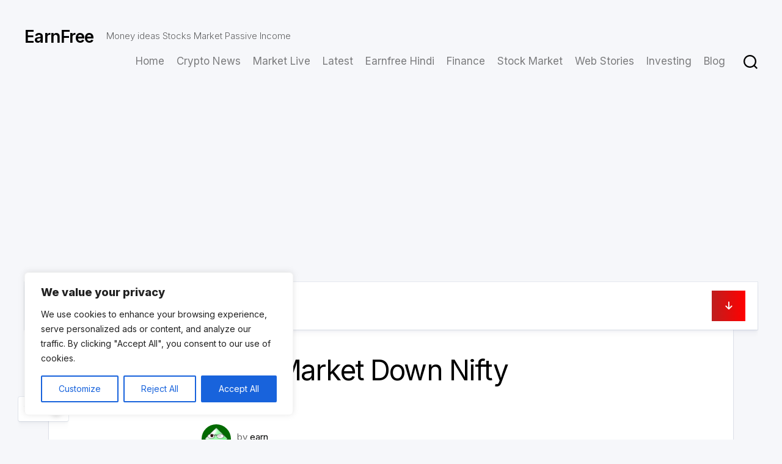

--- FILE ---
content_type: text/html; charset=utf-8
request_url: https://www.google.com/recaptcha/api2/aframe
body_size: 265
content:
<!DOCTYPE HTML><html><head><meta http-equiv="content-type" content="text/html; charset=UTF-8"></head><body><script nonce="J6XftP8s6Ity-DAscStGJw">/** Anti-fraud and anti-abuse applications only. See google.com/recaptcha */ try{var clients={'sodar':'https://pagead2.googlesyndication.com/pagead/sodar?'};window.addEventListener("message",function(a){try{if(a.source===window.parent){var b=JSON.parse(a.data);var c=clients[b['id']];if(c){var d=document.createElement('img');d.src=c+b['params']+'&rc='+(localStorage.getItem("rc::a")?sessionStorage.getItem("rc::b"):"");window.document.body.appendChild(d);sessionStorage.setItem("rc::e",parseInt(sessionStorage.getItem("rc::e")||0)+1);localStorage.setItem("rc::h",'1769019676013');}}}catch(b){}});window.parent.postMessage("_grecaptcha_ready", "*");}catch(b){}</script></body></html>

--- FILE ---
content_type: application/javascript; charset=utf-8
request_url: https://fundingchoicesmessages.google.com/f/AGSKWxUxIwnBrhwr-qcmUXOonmJYkr2DRqIfdwHEeyb87DKW9HbUty2pcGr75hryoADeQ9C5aTxEuRK-peoiHVcCfq5kBzbad_hdmk_fY9ly4no7rKiz9p2nG-Kbdc1G_ofv4znYd10DjEyNPV_HrBKgU_5wXc48aMe9WHzzZZl9LPYZluyX_H2JZKGd5c3K/_/ysc_csc_news/thdgoogleadsense./ad/blank./ad_headerbg.://synad.
body_size: -1290
content:
window['5798d5fc-6757-435c-8ee2-b66479b20b49'] = true;